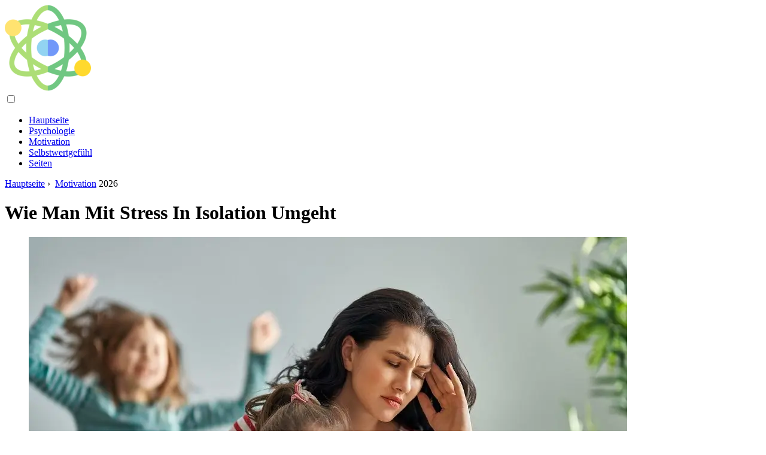

--- FILE ---
content_type: text/html; charset=UTF-8
request_url: https://psychicslog.com/10579943-how-to-deal-with-stress-in-isolation
body_size: 11593
content:
<!DOCTYPE html>

<html lang="de" prefix="og: http://ogp.me/ns#">

<head>

  
<title>Wie Man Mit Stress In Isolation Umgeht | Motivation</title>
<meta charset="UTF-8">
<meta name="description" content="Negative Emotionen, Stress reduzieren die Widerstandsfähigkeit des menschlichen Körpers und verhindern, dass er mit darin enthaltenen Viren fertig wird. Es ist notwendig, in der Lage zu sein oder zu lernen, nicht darauf zu reagieren. Psychologen haben ihre eigenen Antworten und Tipps, wie man dies richtig macht">
<meta name="viewport" content="width=device-width,initial-scale=1.0">
<meta name="robots" content="max-image-preview:large">

<meta property="og:title" content="Wie Man Mit Stress In Isolation Umgeht | Motivation">
<meta property="og:description" content="Negative Emotionen, Stress reduzieren die Widerstandsfähigkeit des menschlichen Körpers und verhindern, dass er mit darin enthaltenen Viren fertig wird. Es ist notwendig, in der Lage zu sein oder zu lernen, nicht darauf zu reagieren. Psychologen haben ihre eigenen Antworten und Tipps, wie man dies richtig macht">
<meta property="og:site_name" content="Psychics Log">
<meta property="og:locale" content="de_DE">
<meta property="og:type" content="article">
<meta property="og:url" content="https://psychicslog.com/10579943-how-to-deal-with-stress-in-isolation">
<meta property="og:image" content="https://i.psychicslog.com/images/008/image-22174-j.webp">

<link rel="canonical" href="https://psychicslog.com/10579943-how-to-deal-with-stress-in-isolation">
<link rel="icon" type="image/png" sizes="48x48" href="https://psychicslog.com/favicon.png">

<link rel="alternate" hreflang="x-default" href="https://psychicslog.com/10579943-how-to-deal-with-stress-in-isolation">
<link rel="alternate" hreflang="de" href="https://psychicslog.com/10579943-how-to-deal-with-stress-in-isolation">
<link rel="alternate" hreflang="nl" href="https://nl.psychicslog.com/10579943-how-to-deal-with-stress-in-isolation">
<link rel="alternate" hreflang="en" href="https://en.psychicslog.com/10579943-how-to-deal-with-stress-in-isolation">
<link rel="alternate" hreflang="af" href="https://af.psychicslog.com/10579943-how-to-deal-with-stress-in-isolation">
<link rel="alternate" hreflang="ar" href="https://ar.psychicslog.com/10579943-how-to-deal-with-stress-in-isolation">
<link rel="alternate" hreflang="az" href="https://az.psychicslog.com/10579943-how-to-deal-with-stress-in-isolation">
<link rel="alternate" hreflang="bg" href="https://bg.psychicslog.com/10579943-how-to-deal-with-stress-in-isolation">
<link rel="alternate" hreflang="bn" href="https://bn.psychicslog.com/10579943-how-to-deal-with-stress-in-isolation">
<link rel="alternate" hreflang="bs" href="https://bs.psychicslog.com/10579943-how-to-deal-with-stress-in-isolation">
<link rel="alternate" hreflang="ca" href="https://ca.psychicslog.com/10579943-how-to-deal-with-stress-in-isolation">
<link rel="alternate" hreflang="cs" href="https://cs.psychicslog.com/10579943-how-to-deal-with-stress-in-isolation">
<link rel="alternate" hreflang="el" href="https://el.psychicslog.com/10579943-how-to-deal-with-stress-in-isolation">
<link rel="alternate" hreflang="es" href="https://es.psychicslog.com/10579943-how-to-deal-with-stress-in-isolation">
<link rel="alternate" hreflang="et" href="https://et.psychicslog.com/10579943-how-to-deal-with-stress-in-isolation">
<link rel="alternate" hreflang="fi" href="https://fi.psychicslog.com/10579943-how-to-deal-with-stress-in-isolation">
<link rel="alternate" hreflang="fr" href="https://fr.psychicslog.com/10579943-how-to-deal-with-stress-in-isolation">
<link rel="alternate" hreflang="he" href="https://he.psychicslog.com/10579943-how-to-deal-with-stress-in-isolation">
<link rel="alternate" hreflang="hr" href="https://hr.psychicslog.com/10579943-how-to-deal-with-stress-in-isolation">
<link rel="alternate" hreflang="hu" href="https://hu.psychicslog.com/10579943-how-to-deal-with-stress-in-isolation">
<link rel="alternate" hreflang="hy" href="https://hy.psychicslog.com/10579943-how-to-deal-with-stress-in-isolation">
<link rel="alternate" hreflang="id" href="https://id.psychicslog.com/10579943-how-to-deal-with-stress-in-isolation">
<link rel="alternate" hreflang="it" href="https://it.psychicslog.com/10579943-how-to-deal-with-stress-in-isolation">
<link rel="alternate" hreflang="ka" href="https://ka.psychicslog.com/10579943-how-to-deal-with-stress-in-isolation">
<link rel="alternate" hreflang="kk" href="https://kk.psychicslog.com/10579943-how-to-deal-with-stress-in-isolation">
<link rel="alternate" hreflang="ky" href="https://ky.psychicslog.com/10579943-how-to-deal-with-stress-in-isolation">
<link rel="alternate" hreflang="lt" href="https://lt.psychicslog.com/10579943-how-to-deal-with-stress-in-isolation">
<link rel="alternate" hreflang="lv" href="https://lv.psychicslog.com/10579943-how-to-deal-with-stress-in-isolation">
<link rel="alternate" hreflang="mn" href="https://mn.psychicslog.com/10579943-how-to-deal-with-stress-in-isolation">
<link rel="alternate" hreflang="ms" href="https://ms.psychicslog.com/10579943-how-to-deal-with-stress-in-isolation">
<link rel="alternate" hreflang="no" href="https://no.psychicslog.com/10579943-how-to-deal-with-stress-in-isolation">
<link rel="alternate" hreflang="pl" href="https://pl.psychicslog.com/10579943-how-to-deal-with-stress-in-isolation">
<link rel="alternate" hreflang="pt" href="https://pt.psychicslog.com/10579943-how-to-deal-with-stress-in-isolation">
<link rel="alternate" hreflang="ro" href="https://ro.psychicslog.com/10579943-how-to-deal-with-stress-in-isolation">
<link rel="alternate" hreflang="sk" href="https://sk.psychicslog.com/10579943-how-to-deal-with-stress-in-isolation">
<link rel="alternate" hreflang="sl" href="https://sl.psychicslog.com/10579943-how-to-deal-with-stress-in-isolation">
<link rel="alternate" hreflang="sq" href="https://sq.psychicslog.com/10579943-how-to-deal-with-stress-in-isolation">
<link rel="alternate" hreflang="sv" href="https://sv.psychicslog.com/10579943-how-to-deal-with-stress-in-isolation">
<link rel="alternate" hreflang="sw" href="https://sw.psychicslog.com/10579943-how-to-deal-with-stress-in-isolation">
<link rel="alternate" hreflang="th" href="https://th.psychicslog.com/10579943-how-to-deal-with-stress-in-isolation">
<link rel="alternate" hreflang="tl" href="https://tl.psychicslog.com/10579943-how-to-deal-with-stress-in-isolation">
<link rel="alternate" hreflang="tr" href="https://tr.psychicslog.com/10579943-how-to-deal-with-stress-in-isolation">
<link rel="alternate" hreflang="uz" href="https://uz.psychicslog.com/10579943-how-to-deal-with-stress-in-isolation">
<link rel="alternate" hreflang="vi" href="https://vi.psychicslog.com/10579943-how-to-deal-with-stress-in-isolation">



  
  <script type="application/ld+json">
  {
  "@context":"https://schema.org",
  "@type":"Article",
  "url": "https://psychicslog.com/10579943-how-to-deal-with-stress-in-isolation",
  "headline": "Wie Man Mit Stress In Isolation Umgeht",
  "keywords": "",
  "description": "Negative Emotionen, Stress reduzieren die Widerstandsfähigkeit des menschlichen Körpers und verhindern, dass er mit darin enthaltenen Viren fertig wird. Es ist notwendig, in der Lage zu sein oder zu lernen, nicht darauf zu reagieren. Psychologen haben ihre eigenen Antworten und Tipps, wie man dies richtig macht",
  "inLanguage": "de",
  "dateCreated":"2023-12-17T04:57",
  "dateModified":"2025-01-24T13:57",
  "datePublished":"2023-12-17T04:57",
  "typicalAgeRange":"12+",   
  "mainEntityOfPage":{"@type": "WebPage","@id": "https://psychicslog.com/10579943-how-to-deal-with-stress-in-isolation"},  
  "author":{"@context":"https://schema.org","@type":"Person","name":"Evan Saunder","email":"saunder@psychicslog.com"},
  "image":{"@type": "ImageObject","url": "https://i.psychicslog.com/images/008/image-22174-j.webp"},
  "publisher":{"@type": "Organization","name": "Anonymous","logo": "https://i.psychicslog.com/logo-144x144.png"}
  }
  
}
  </script>
  
</head>

<body class="bg-light">



<header>
<a href="/" title="Hauptseite" rel="home" class="logo"><img src="https://i.psychicslog.com/logo-144x144.png" loading="lazy" alt="Logo psychicslog.com" title="Logo psychicslog.com" width="144" height="144"></a>
</header>

<nav itemscope itemtype="https://schema.org/SiteNavigationElement" class="menu--toggle">

<input id="menu--toggle" type="checkbox" aria-label="Menu"><label for="menu--toggle" aria-label="Menu"><span></span></label>

<ul>
<li><a href="/" title="Hauptseite" rel="home" itemprop="url"><span itemprop="name">Hauptseite</span></a></li>
<li><a href="/psychology/1" title="Psychologie" rel="category tag" itemprop="url"><span itemprop="name">Psychologie</span></a></li><li><a href="/motivation/1" title="Motivation" rel="category tag" itemprop="url"><span itemprop="name">Motivation</span></a></li><li><a href="/self-esteem/1" title="Selbstwertgefühl" rel="category tag" itemprop="url"><span itemprop="name">Selbstwertgefühl</span></a></li><li><a href="/pages/1" title="Seiten" rel="category tag" itemprop="url"><span itemprop="name">Seiten</span></a></li>
</ul>

</nav>
<div class="main-container container">

  <div class="row">

    <div class="col-lg-8">
      <div class="content-box">

        <main class="entry mb-0">

          <div class="single-post__entry-header entry__header">

            <nav itemscope itemtype="https://schema.org/BreadcrumbList">
              <span itemprop="itemListElement" itemscope itemtype="https://schema.org/ListItem"><a href="/" title="Hauptseite" rel="home" itemprop="item" class="entry__meta-category entry__meta-category--label entry__meta-category--green"><span itemprop="name">Hauptseite</span></a><meta itemprop="position" content="1"></span>&nbsp;›&nbsp;
              <span itemprop="itemListElement" itemscope itemtype="https://schema.org/ListItem"><a href="/motivation/1" title="Motivation" rel="category tag" class="entry__meta-category entry__meta-category--label entry__meta-category--green" itemprop="item"><span itemprop="name">Motivation</span></a><meta itemprop="position" content="2"></span> 2026            </nav>

            <h1>Wie Man Mit Stress In Isolation Umgeht</h1>

          </div>

          <div>

            <div class="ag-colum-left">
              <div class="ag-box">
                
<script>
atOptions={"key":"3ef8ee98ac398ee39a794ef29e38f326","format":"iframe","height":250,"width":300,"params":{}};
</script>
<script data-cfasync="false" src="https://outwardtimetable.com/3ef8ee98ac398ee39a794ef29e38f326/invoke.js"></script>
              </div>
            </div>

            <div class="ag-colum-right">
              <div class="ag-box">
                
  <figure class="image" itemscope itemtype="https://schema.org/ImageObject">
  <img src="https://i.psychicslog.com/images/008/image-22174-j.webp" loading="lazy" alt="Wie Man Mit Stress In Isolation Umgeht" title="Wie Man Mit Stress In Isolation Umgeht" itemprop="contentUrl" width="1000" height="639" />
<meta itemprop="width" content="1000px">
<meta itemprop="height" content="639px">
  <figcaption itemprop="name">Wie Man Mit Stress In Isolation Umgeht</figcaption>
  </figure>
                </div>
            </div>

          </div>

          <div class="supply">
<h2>Inhaltsverzeichnis:</h2>
<ul>
<li><a href="#menu-1">Stress</a></li>
<li><a href="#menu-2">Wenn du gestresst bist</a></li>
<li><a href="#menu-3">Selbsthilfe</a></li>
<li><a href="#menu-4">Ausgabe</a></li>
</ul>
</div>

          
          <div class="entry__article-wrap">
            <div class="entry__article">

              <article>
                <div class="article-info">
                  <ul>
                    <li><span class="info-icon">&#x1F464;</span> <strong>Autor</strong> <span>Evan Saunder</span> <span class="info-icon">&#x1F4E7;</span> <a href="/cdn-cgi/l/email-protection#d1a2b0a4bfb5b4a391a1a2a8b2b9b8b2a2bdbeb6ffb2bebc"><span class="__cf_email__" data-cfemail="16657763787273645666656f757e7f75657a79713875797b">[email&#160;protected]</span></a>.</li>
                    <li><span class="info-icon">&#x23F1;</span> <strong>Public</strong> 2023-12-17 04:57.</li>
                    <li><span class="info-icon">&#x1F58D;</span> <strong>Zuletzt bearbeitet</strong> 2025-01-24 13:57.</li>                    
                  </ul>
                </div>

                <div id="dom_article_body">
                  <p>Negative Emotionen, Stress reduzieren die Widerstandsfähigkeit des menschlichen Körpers und verhindern, dass er mit darin enthaltenen Viren fertig wird. Es ist notwendig, in der Lage zu sein oder zu lernen, nicht darauf zu reagieren. Psychologen haben ihre eigenen Antworten und Tipps, wie man dies richtig macht.</p>

  <figure class="image" itemscope itemtype="https://schema.org/ImageObject">
  <img src="https://i.psychicslog.com/images/008/image-22174-1-j.webp" loading="lazy" alt="Mit Stress umgehen" title="Mit Stress umgehen" itemprop="contentUrl">
  <figcaption itemprop="name">Mit Stress umgehen</figcaption>
  </figure>
  <div id="menu-1"></div>
<h2>Stress</h2>
<p>Alle Menschen erleben ständig unterschiedliche Emotionen. Sie können positiv oder negativ sein. Aber woher weißt du, ob es Stress ist?</p>

  <figure class="image" itemscope itemtype="https://schema.org/ImageObject">
  <img src="https://i.psychicslog.com/images/008/image-22174-2-j.webp" loading="lazy" alt="Mit Stress umgehen" title="Mit Stress umgehen" itemprop="contentUrl">
  <figcaption itemprop="name">Mit Stress umgehen</figcaption>
  </figure>
  <p>Stress kann von allem erfahren werden. Du hast zum Beispiel morgens einen Schluck heißen Kaffee getrunken, im Badezimmer heißes statt kaltes Wasser geöffnet usw. Aber nur wenn die Reaktion des Körpers atypisch wird, können wir sagen, dass sich eine Person in einem Stresszustand befindet. Beispiel: Sie werden über eine Kleinigkeit wütend, reagieren unzureichend auf jeden Reiz. Stress kann zu abrupten Veränderungen im Körper führen: Druckanstieg, stechender Schmerz, starkes Schwitzen, Schüttelfrost, Zittern der Hände und Füße, Tränen. Eine Person kann chronische Krankheiten verschlimmert haben.</p>
<div id="menu-2"></div>
<h2>Wenn du gestresst bist</h2>
<p>Wenn du merkst, dass du gestresst bist, ist das erste, was du tun musst, dich zusammenzureißen. Auf keinen Fall sollten Sie ihn ergreifen, vor ihm weglaufen und sich zurückziehen. Auch wenn ein Notfall ausgerufen wird, sollten Sie die Beziehungen zu Familie, Freunden, Kollegen nicht verlieren.</p>

  <figure class="image" itemscope itemtype="https://schema.org/ImageObject">
  <img src="https://i.psychicslog.com/images/008/image-22174-3-j.webp" loading="lazy" alt="Mit Stress umgehen" title="Mit Stress umgehen" itemprop="contentUrl">
  <figcaption itemprop="name">Mit Stress umgehen</figcaption>
  </figure>
  <div id="menu-3"></div>
<h2>Selbsthilfe</h2>
<p>Jeder Mensch in einer Stresssituation sollte sich selbst helfen können.</p>
<ul>
<li>Die erste besteht darin, zuzugeben und zu erkennen, dass er gestresst ist. Geraten Sie nicht weiter in Panik und verstehen Sie, dass Stress auch seine Emotion ist, nur negativ und er ist in der Lage, selbst damit fertig zu werden.</li>
<li>Zweite. Zwingen Sie sich, alle Informationsquellen auszuschalten, die ständig negativ sind. Versuchen Sie, nur zu den Portalen zu gehen, bei denen die Informationen korrekt sind und es keine verschiedenen Fälschungen gibt. Sehen Sie sich nur gute Filme an.</li>
<li>Genug Schlaf bekommen. Missbrauchen Sie keine Drogen, Zigaretten und Alkohol.</li>
</ul>

  <figure class="image" itemscope itemtype="https://schema.org/ImageObject">
  <img src="https://i.psychicslog.com/images/008/image-22174-4-j.webp" loading="lazy" alt="Mit Stress umgehen" title="Mit Stress umgehen" itemprop="contentUrl">
  <figcaption itemprop="name">Mit Stress umgehen</figcaption>
  </figure>
  <h3>Wenn Sie völlig von der Gesellschaft isoliert sind, suchen Sie sich eine beruhigende Aktivität, die ruhig und ohne Eile ausgeübt werden sollte: zu leiser Musik putzen, Kleidung bügeln, Möbel umstellen, nähen, stricken usw</h3>

  <figure class="image" itemscope itemtype="https://schema.org/ImageObject">
  <img src="https://i.psychicslog.com/images/008/image-22174-5-j.webp" loading="lazy" alt="Mit Stress umgehen" title="Mit Stress umgehen" itemprop="contentUrl">
  <figcaption itemprop="name">Mit Stress umgehen</figcaption>
  </figure>
  <h3>Verschiedene körperliche Aktivitäten helfen bei Stress. Auch wenn Sie im Haus sitzen und nicht nach draußen gehen, können Sie Übungen machen, auf den Balkon springen, tanzen usw</h3>

  <figure class="image" itemscope itemtype="https://schema.org/ImageObject">
  <img src="https://i.psychicslog.com/images/008/image-22174-6-j.webp" loading="lazy" alt="Mit Stress umgehen" title="Mit Stress umgehen" itemprop="contentUrl">
  <figcaption itemprop="name">Mit Stress umgehen</figcaption>
  </figure>
  <h3>Es ist wichtig, komplett von der Negativität wegzukommen und sich nur auf das Positive umzustellen. Finden Sie es auch in einer stressigen Umgebung. Wann würdest du dir die Serie sonst anschauen? Zeit für einen Frühjahrsputz gefunden? In dieser Situation können Sie stundenlang mit Ihrem Freund telefonieren. Früher konnte man es sich nicht leisten. Lesen Sie Ihren Lieblingsroman noch einmal. Passen Sie schließlich auf sich auf: Ändern Sie Ihre Farbe, machen Sie eine Maske auf Ihrem Gesicht usw</h3>

  <figure class="image" itemscope itemtype="https://schema.org/ImageObject">
  <img src="https://i.psychicslog.com/images/008/image-22174-7-j.webp" loading="lazy" alt="Mit Stress umgehen" title="Mit Stress umgehen" itemprop="contentUrl">
  <figcaption itemprop="name">Mit Stress umgehen</figcaption>
  </figure>
  <div id="menu-4"></div>
<h2>Ausgabe</h2>
<p>Um Stress zu überwinden.</p>
<ul>
<li>Filtern Sie jede Kommunikation sowie alle Informationen, die Sie erhalten.</li>
<li>Denken Sie an alles, was positive Emotionen hervorrufen kann.</li>
<li>Erhöhen Sie die Zeit der Kommunikation mit Ihren Lieben.</li>
<li>Versuchen Sie, mehr auf sich selbst zu achten und einen gesunden Lebensstil zu pflegen.</li>
<li>Tun Sie alles selbst, um den Stress zu überstehen.</li>
</ul>
                </div>

              </article>

              
<script data-cfasync="false" src="/cdn-cgi/scripts/5c5dd728/cloudflare-static/email-decode.min.js"></script><script data-cfasync="false">
function video_open(_video){var body_width=document.documentElement.clientWidth;var body_height=document.documentElement.clientHeight;var div_video=document.createElement('div');div_video.id='video-youtube-open';div_video.setAttribute('style','width:'+body_width+'px;height:'+body_height+'px');div_video.innerHTML='<div class="close" onclick="video_close()">&#10761;</div><div class="video-youtube-open-iframe"><iframe src="https://www.youtube.com/embed/'+_video+'?autoplay=1" title="YouTube video player" frameborder="0" allow="accelerometer;autoplay;clipboard-write;encrypted-media;gyroscope;picture-in-picture;web-share" allowfullscreen></iframe></div>';document.body.append(div_video);}
function video_close(){document.getElementById('video-youtube-open').remove();}
</script>

              
              <h2>Empfohlen:</h2>
<div class="recommended">

<h2><a href="/10579948-how-to-manage-stress" title="Wie Man Mit Stress Umgeht" rel="bookmark">Wie Man Mit Stress Umgeht</a></h2>
<figure class="image" itemscope itemtype="https://schema.org/ImageObject">
<img src="https://i.psychicslog.com/images/008/image-22180-j.webp" loading="lazy" alt="Wie Man Mit Stress Umgeht" title="Wie Man Mit Stress Umgeht" itemprop="contentUrl" width="793" height="529" />
<meta itemprop="width" content="793px" />
<meta itemprop="height" content="529px" />
<meta itemprop="name" content="Wie Man Mit Stress Umgeht" />
</figure>
<p>Es ist unmöglich, sich vollständig vor einer Stresssituation zu schützen, daher müssen Sie lernen, mit negativen Emotionen umzugehen. Es gibt mehrere wirksame Möglichkeiten, Stress zu kontrollieren und zu verhindern, dass er sich aufbaut und wächst</p>

<h2><a href="/10608588-how-to-deal-with-a-person-with-hallucinations" title="Wie Man Mit Einer Person Mit Halluzinationen Umgeht" rel="bookmark">Wie Man Mit Einer Person Mit Halluzinationen Umgeht</a></h2>
<figure class="image" itemscope itemtype="https://schema.org/ImageObject">
<img src="https://i.psychicslog.com/images/017/image-50883-j.webp" loading="lazy" alt="Wie Man Mit Einer Person Mit Halluzinationen Umgeht" title="Wie Man Mit Einer Person Mit Halluzinationen Umgeht" itemprop="contentUrl" width="640" height="426" />
<meta itemprop="width" content="640px" />
<meta itemprop="height" content="426px" />
<meta itemprop="name" content="Wie Man Mit Einer Person Mit Halluzinationen Umgeht" />
</figure>
<p>Halluzinationen können ganz unterschiedliche psychische Störungen begleiten. Sie treten bei älteren Menschen vor dem Hintergrund einer fortschreitenden Altersdemenz auf. In vielen Fällen entwickelt sich eine Schizophrenie. Wie kann man richtig interagieren und mit einer Person kommunizieren, die einen Anfall mit Halluzinationen erlebt?</p>

<h2><a href="/10767323-how-to-deal-with-stress-quickly" title="Wie Man Schnell Mit Stress Umgeht" rel="bookmark">Wie Man Schnell Mit Stress Umgeht</a></h2>
<figure class="image" itemscope itemtype="https://schema.org/ImageObject">
<img src="https://i.psychicslog.com/images/004/image-9594-4-j.webp" loading="lazy" alt="Wie Man Schnell Mit Stress Umgeht" title="Wie Man Schnell Mit Stress Umgeht" itemprop="contentUrl" width="960" height="646" />
<meta itemprop="width" content="960px" />
<meta itemprop="height" content="646px" />
<meta itemprop="name" content="Wie Man Schnell Mit Stress Umgeht" />
</figure>
<p>Der verrückte Lebensrhythmus ist manchmal in der Lage, selbst den ausgeglichensten Menschen in den Griff zu bekommen. Wie kann man sich schnell in Ordnung bringen und eine Panikattacke loswerden? Es gibt einfache Möglichkeiten. Anweisungen Schritt 1 Tief einatmen</p>

<h2><a href="/10767826-how-to-deal-with-stress-and-start-to-thrive" title="Wie Man Mit Stress Umgeht Und Aufblüht" rel="bookmark">Wie Man Mit Stress Umgeht Und Aufblüht</a></h2>
<figure class="image" itemscope itemtype="https://schema.org/ImageObject">
<img src="https://i.psychicslog.com/images/004/image-9847-4-j.webp" loading="lazy" alt="Wie Man Mit Stress Umgeht Und Aufblüht" title="Wie Man Mit Stress Umgeht Und Aufblüht" itemprop="contentUrl" width="522" height="355" />
<meta itemprop="width" content="522px" />
<meta itemprop="height" content="355px" />
<meta itemprop="name" content="Wie Man Mit Stress Umgeht Und Aufblüht" />
</figure>
<p>Unser Leben ist voller Stress. Um sie zu vermeiden, müssen Sie lernen, sich selbst zu kontrollieren und in Form zu bleiben. Chronischer Stress kann zu einer Verschlimmerung chronischer Krankheiten und zur Entstehung neuer Krankheiten führen</p>

<h2><a href="/10767938-how-to-deal-with-persistent-stress" title="Wie Man Mit Anhaltendem Stress Umgeht" rel="bookmark">Wie Man Mit Anhaltendem Stress Umgeht</a></h2>
<figure class="image" itemscope itemtype="https://schema.org/ImageObject">
<img src="https://i.psychicslog.com/images/004/image-9909-4-j.webp" loading="lazy" alt="Wie Man Mit Anhaltendem Stress Umgeht" title="Wie Man Mit Anhaltendem Stress Umgeht" itemprop="contentUrl" width="640" height="480" />
<meta itemprop="width" content="640px" />
<meta itemprop="height" content="480px" />
<meta itemprop="name" content="Wie Man Mit Anhaltendem Stress Umgeht" />
</figure>
<p>Manchmal gibt es eine solche Situation, in der der Stresszustand konstant wird. In dieser Situation ist es besonders wichtig, Ruhe zu bewahren und einen Weg zu finden, sich vor negativen Einflüssen von außen zu schützen. Anweisungen Schritt 1 Wenn Sie noch nicht herausgefunden haben, was Sie ständig nervös und besorgt macht, ist es an der Zeit, herauszufinden, was in Ihrem Leben schief gelaufen ist</p>
</div>

            </div>
          </div>

        </main>

      </div>
    </div>

    
<aside class="col-lg-4 sidebar sidebar--right">


<div class="ag-box" style="max-width:350px">
<script>
atOptions={"key":"f4dc45ebf6389d440cdcaa50d6289505","format":"iframe","height":250,"width":300,"params":{}};
</script>
<script data-cfasync="false" src="https://outwardtimetable.com/f4dc45ebf6389d440cdcaa50d6289505/invoke.js"></script>
</div>

<div class="widget widget-popular-posts">

<h2 class="widget-title">Beliebte Beiträge</h2>

<ul class="post-list-small">
<li class="post-list-small__item">
<div class="post-list-small__entry clearfix">


<div class="post-list-small__body">
<h3 class="post-list-small__entry-title"><a href="/10558835-how-to-stop-being-afraid-of-death" title="Wie Man Aufhört, Angst Vor Dem Tod Zu Haben" rel="bookmark">Wie Man Aufhört, Angst Vor Dem Tod Zu Haben</a></h3>
<div class="entry__meta"><time datetime="2026" class="entry__meta-date">2026</time></div>
</div>

</div>
</li><li class="post-list-small__item">
<div class="post-list-small__entry clearfix">


<div class="post-list-small__body">
<h3 class="post-list-small__entry-title"><a href="/10558836-how-to-survive-the-death-of-your-husband" title="So überlebst Du Den Tod Deines Mannes" rel="bookmark">So überlebst Du Den Tod Deines Mannes</a></h3>
<div class="entry__meta"><time datetime="2026" class="entry__meta-date">2026</time></div>
</div>

</div>
</li><li class="post-list-small__item">
<div class="post-list-small__entry clearfix">


<div class="post-list-small__body">
<h3 class="post-list-small__entry-title"><a href="/10558837-how-to-survive-the-death-of-your-father" title="So überlebst Du Den Tod Deines Vaters" rel="bookmark">So überlebst Du Den Tod Deines Vaters</a></h3>
<div class="entry__meta"><time datetime="2026" class="entry__meta-date">2026</time></div>
</div>

</div>
</li>
</ul>

</div>


<div class="ag-box" style="max-width:350px">
<script>
atOptions={"key":"d546d7ac60be4fb4ebc723b63232a196","format":"iframe","height":50,"width":320,"params":{}};
</script>
<script data-cfasync="false" src="https://outwardtimetable.com/d546d7ac60be4fb4ebc723b63232a196/invoke.js"></script>
</div>

<div class="widget widget-popular-posts">

<h2 class="widget-title">Die besten Bewertungen für den Monat</h2>

<ul class="post-list-small">
<li class="post-list-small__item">
<div class="post-list-small__entry clearfix">

<div class="post-list-small__body">
<h3 class="post-list-small__entry-title"><a href="/10918696-what-abilities-can-a-person-develop-during-life" title="Welche Fähigkeiten Kann Ein Mensch Im Laufe Des Lebens Entwickeln" rel="bookmark">Welche Fähigkeiten Kann Ein Mensch Im Laufe Des Lebens Entwickeln</a></h3>
</div>

</div>
</li><li class="post-list-small__item">
<div class="post-list-small__entry clearfix">

<div class="post-list-small__body">
<h3 class="post-list-small__entry-title"><a href="/10918705-do-i-need-to-know-my-own-worth" title="Muss Ich Meinen Eigenen Wert Kennen?" rel="bookmark">Muss Ich Meinen Eigenen Wert Kennen?</a></h3>
</div>

</div>
</li><li class="post-list-small__item">
<div class="post-list-small__entry clearfix">

<div class="post-list-small__body">
<h3 class="post-list-small__entry-title"><a href="/10918707-5-things-everyone-should-do-before-bed" title="5 Dinge, Die Jeder Vor Dem Zubettgehen Tun Sollte" rel="bookmark">5 Dinge, Die Jeder Vor Dem Zubettgehen Tun Sollte</a></h3>
</div>

</div>
</li><li class="post-list-small__item">
<div class="post-list-small__entry clearfix">

<div class="post-list-small__body">
<h3 class="post-list-small__entry-title"><a href="/10918710-how-to-make-yourself-obey" title="Wie Du Dich Zum Gehorsam Bringst" rel="bookmark">Wie Du Dich Zum Gehorsam Bringst</a></h3>
</div>

</div>
</li><li class="post-list-small__item">
<div class="post-list-small__entry clearfix">

<div class="post-list-small__body">
<h3 class="post-list-small__entry-title"><a href="/10918711-how-to-learn-to-feel-lies" title="Wie Man Lernt, Lügen Zu Fühlen" rel="bookmark">Wie Man Lernt, Lügen Zu Fühlen</a></h3>
</div>

</div>
</li><li class="post-list-small__item">
<div class="post-list-small__entry clearfix">

<div class="post-list-small__body">
<h3 class="post-list-small__entry-title"><a href="/10918712-how-not-to-show-excitement" title="Wie Man Keine Aufregung Zeigt" rel="bookmark">Wie Man Keine Aufregung Zeigt</a></h3>
</div>

</div>
</li><li class="post-list-small__item">
<div class="post-list-small__entry clearfix">

<div class="post-list-small__body">
<h3 class="post-list-small__entry-title"><a href="/10918714-how-to-deal-with-imperfections" title="Wie Man Mit Unvollkommenheiten Umgeht" rel="bookmark">Wie Man Mit Unvollkommenheiten Umgeht</a></h3>
</div>

</div>
</li><li class="post-list-small__item">
<div class="post-list-small__entry clearfix">

<div class="post-list-small__body">
<h3 class="post-list-small__entry-title"><a href="/10918716-how-to-get-rid-of-imperfections" title="Wie Man Unvollkommenheiten Loswird" rel="bookmark">Wie Man Unvollkommenheiten Loswird</a></h3>
</div>

</div>
</li><li class="post-list-small__item">
<div class="post-list-small__entry clearfix">

<div class="post-list-small__body">
<h3 class="post-list-small__entry-title"><a href="/10918717-how-to-influence-events" title="So Beeinflussen Sie Ereignisse" rel="bookmark">So Beeinflussen Sie Ereignisse</a></h3>
</div>

</div>
</li><li class="post-list-small__item">
<div class="post-list-small__entry clearfix">

<div class="post-list-small__body">
<h3 class="post-list-small__entry-title"><a href="/10918719-how-to-learn-to-make-decisions-quickly" title="Wie Man Lernt, Schnell Entscheidungen Zu Treffen" rel="bookmark">Wie Man Lernt, Schnell Entscheidungen Zu Treffen</a></h3>
</div>

</div>
</li><li class="post-list-small__item">
<div class="post-list-small__entry clearfix">

<div class="post-list-small__body">
<h3 class="post-list-small__entry-title"><a href="/10918720-how-to-change-yourself-in-a-short-time" title="So ändern Sie Sich In Kurzer Zeit" rel="bookmark">So ändern Sie Sich In Kurzer Zeit</a></h3>
</div>

</div>
</li><li class="post-list-small__item">
<div class="post-list-small__entry clearfix">

<div class="post-list-small__body">
<h3 class="post-list-small__entry-title"><a href="/10918725-how-to-learn-to-draw-conclusions-from-life-lessons" title="Wie Man Lernt, Aus Den Lektionen Des Lebens Schlüsse Zu Ziehen" rel="bookmark">Wie Man Lernt, Aus Den Lektionen Des Lebens Schlüsse Zu Ziehen</a></h3>
</div>

</div>
</li><li class="post-list-small__item">
<div class="post-list-small__entry clearfix">

<div class="post-list-small__body">
<h3 class="post-list-small__entry-title"><a href="/10918726-how-to-start-talking-to-him" title="Wie Fange Ich An, Mit Ihm Zu Sprechen?" rel="bookmark">Wie Fange Ich An, Mit Ihm Zu Sprechen?</a></h3>
</div>

</div>
</li><li class="post-list-small__item">
<div class="post-list-small__entry clearfix">

<div class="post-list-small__body">
<h3 class="post-list-small__entry-title"><a href="/10918727-how-to-spiritualize-yourself" title="Wie Man Sich Vergeistigt" rel="bookmark">Wie Man Sich Vergeistigt</a></h3>
</div>

</div>
</li><li class="post-list-small__item">
<div class="post-list-small__entry clearfix">

<div class="post-list-small__body">
<h3 class="post-list-small__entry-title"><a href="/10918731-how-to-bounce-back" title="Wie Man Zurückprallt" rel="bookmark">Wie Man Zurückprallt</a></h3>
</div>

</div>
</li>
</ul>

</div>


<div class="widget widget-popular-posts">

<h2 class="widget-title">Top-Artikel</h2>

<ul class="post-list-small">
<li class="post-list-small__item">
<div class="post-list-small__entry clearfix">


<div class="post-list-small__body">
<h3 class="post-list-small__entry-title"><a href="/10832201-how-to-manage-a-woman" title="Wie Man Eine Frau Führt" rel="bookmark">Wie Man Eine Frau Führt</a></h3>
<div class="entry__meta"><time datetime="2026" class="entry__meta-date">2026</time></div>
</div>

</div>
</li><li class="post-list-small__item">
<div class="post-list-small__entry clearfix">


<div class="post-list-small__body">
<h3 class="post-list-small__entry-title"><a href="/10832203-how-to-overcome-your-shortcomings" title="So überwinden Sie Ihre Mängel" rel="bookmark">So überwinden Sie Ihre Mängel</a></h3>
<div class="entry__meta"><time datetime="2026" class="entry__meta-date">2026</time></div>
</div>

</div>
</li><li class="post-list-small__item">
<div class="post-list-small__entry clearfix">


<div class="post-list-small__body">
<h3 class="post-list-small__entry-title"><a href="/10832204-how-to-determine-the-level-of-laziness" title="So Bestimmen Sie Den Grad Der Faulheit" rel="bookmark">So Bestimmen Sie Den Grad Der Faulheit</a></h3>
<div class="entry__meta"><time datetime="2026" class="entry__meta-date">2026</time></div>
</div>

</div>
</li>
</ul>

</div>

<a href="https://ai.sd1.su/" class="apiai" target="_blank" rel="noopener nofollow"></a>
</aside>
  </div>

</div>


<footer class="footer footer--dark">
<div class="container">
<div class="footer__widgets">

<div class="row">

<div class="col-lg-4">

<div class="widget">

<h2 class="widget-title">Beratung</h2>

<ul class="post-list-small">
<li class="post-list-small__item">
<div>

<div>
<h3 class="post-list-small__entry-title"><a href="/10768582-how-to-avoid-trouble" title="So Vermeiden Sie Ärger" rel="bookmark">So Vermeiden Sie Ärger</a></h3>
<p>Jeder Mensch hat von Zeit zu Zeit alle möglichen Probleme, mit denen wir unser ganzes Leben lang lernen müssen. Bereits Ende der achtziger Jahre schlug der amerikanische Psychologe R. Bray ein originelles System vor, das hilft, die Härten des Lebens zu überstehen, das auch heute noch von vielen berühmten Psychologen erfolgreich eingesetzt wird</p>
</div>

</div>
</li><li class="post-list-small__item">
<div>

<div>
<h3 class="post-list-small__entry-title"><a href="/10768738-how-does-the-name-marina-translate" title="Wie Wird Der Name Marina übersetzt?" rel="bookmark">Wie Wird Der Name Marina übersetzt?</a></h3>
<p>Der Name Marina wird mit &quot;Meer&quot; übersetzt. Dies ist eine Frau mit einem wechselhaften Charakter, selbstbewusst und hemmungslos, die Bewunderung und Anbetung erfordert. Als abenteuerlustige Abenteurerin bleibt Marina bis an ihr Lebensende körperlich begehrenswert</p>
</div>

</div>
</li><li class="post-list-small__item">
<div>

<div>
<h3 class="post-list-small__entry-title"><a href="/10769234-how-to-please-a-friend" title="Wie Kann Man Einem Freund Gefallen" rel="bookmark">Wie Kann Man Einem Freund Gefallen</a></h3>
<p>Ein Freund ist in erster Linie ein aufrichtiger Ratgeber, die erste Unterstützung in Notsituationen und eine gute Gesellschaft für die gemeinsame Freizeit. Natürlich möchte ich ihr für ihre Fürsorge und Aufmerksamkeit danken, aber um eine Freundin angenehm zu machen, reicht ein Gefühl der Dankbarkeit nicht aus</p>
</div>

</div>
</li><li class="post-list-small__item">
<div>

<div>
<h3 class="post-list-small__entry-title"><a href="/10769318-how-to-formulate-your-desire" title="So Formulieren Sie Ihren Wunsch" rel="bookmark">So Formulieren Sie Ihren Wunsch</a></h3>
<p>Jeder hat liebgewonnene Wünsche, und der Grad ihrer Erfüllung hängt in erster Linie von der Person selbst ab. Die richtige Formulierung des Wunsches beeinflusst, was ein Mensch am Ende für sich selbst bekommt. Anweisungen Schritt 1 Die Formulierung des Wunsches sollte im Präsens erfolgen</p>
</div>

</div>
</li><li class="post-list-small__item">
<div>

<div>
<h3 class="post-list-small__entry-title"><a href="/10769719-how-to-develop-desire-in-yourself" title="Wie Du Verlangen In Dir Entwickelst" rel="bookmark">Wie Du Verlangen In Dir Entwickelst</a></h3>
<p>Ich möchte nichts. Wie oft sagst du diesen Satz? Manchmal scheint es, als gäbe es kein würdiges Ziel im Leben. Alles wirkt grau, matt oder völlig unerreichbar. Wir zeigen Ihnen, wie Sie die richtigen Wünsche in sich selbst entwickeln, wenn Sie dies erreicht haben, wird ein Mensch glücklicher</p>
</div>

</div>
</li>
</ul>

</div>

</div>

<div class="col-lg-4">

<div class="widget">

<h2 class="widget-title">Expertenmeinung</h2>

<ul class="post-list-small">
<li class="post-list-small__item">
<div>

<div>
<h3 class="post-list-small__entry-title"><a href="/10578418-what-is-the-link-between-nurturing-self-reliance-and-healthy-habits" title="Was Ist Der Zusammenhang Zwischen Der Förderung Der Eigenständigkeit Und Gesunden Gewohnheiten?" rel="bookmark">Was Ist Der Zusammenhang Zwischen Der Förderung Der Eigenständigkeit Und Gesunden Gewohnheiten?</a></h3>
<p>Braucht jedes Kind Moidodyr, der ihn durch die Stadt jagt, damit er sich waschen kann? Bevor Sie den fabelhaften Feind der Schlampen herbeirufen, lassen Sie das Kind sich selbst reinigen. Körperpflege, Sportunterricht, gesunde Ernährung - das wird einem Kind von den ersten Lebenstagen an beigebracht</p>
</div>

</div>
</li><li class="post-list-small__item">
<div>

<div>
<h3 class="post-list-small__entry-title"><a href="/10578419-how-to-increase-self-esteem-and-self-confidence" title="Wie Man Selbstwertgefühl Und Selbstvertrauen Steigert" rel="bookmark">Wie Man Selbstwertgefühl Und Selbstvertrauen Steigert</a></h3>
<p>Es besteht kein Zweifel, dass das Selbstwertgefühl einer Person auf einem anständigen Niveau sein sollte. Probleme bei der Arbeit, unruhiges Privatleben, Rückschläge - diese Probleme sind oft mit einem geringen Selbstwertgefühl verbunden. Nur die Arbeit an sich selbst wird dazu beitragen, es auf das erforderliche Niveau zu bringen und glücklicher zu werden</p>
</div>

</div>
</li><li class="post-list-small__item">
<div>

<div>
<h3 class="post-list-small__entry-title"><a href="/10578420-how-to-protect-yourself-from-unnecessary-information" title="So Schützen Sie Sich Vor Unnötigen Informationen" rel="bookmark">So Schützen Sie Sich Vor Unnötigen Informationen</a></h3>
<p>Informatives Fast Food schadet sowohl der körperlichen als auch der geistigen Gesundheit. Es ist schwer, es abzulehnen, weil wir es gewohnt sind, ständig die Nachrichten zu lesen, unbestätigte Informationen zu verwenden und zu glauben, was wir lesen und sehen</p>
</div>

</div>
</li><li class="post-list-small__item">
<div>

<div>
<h3 class="post-list-small__entry-title"><a href="/10578421-benefits-of-a-winner-mindset-person" title="Die Vorteile, Ein Gewinner Zu Sein" rel="bookmark">Die Vorteile, Ein Gewinner Zu Sein</a></h3>
<p>Im Leben gibt es immer solche Momente, in denen man sich entscheiden muss: den Kampf fortsetzen oder sich ergeben. In einer solchen Situation eine Entscheidung zu treffen, ist äußerst schwierig. Es ist sehr schwierig, den Kampf fortzusetzen</p>
</div>

</div>
</li><li class="post-list-small__item">
<div>

<div>
<h3 class="post-list-small__entry-title"><a href="/10578422-three-important-points-for-getting-a-good-job" title="Drei Wichtige Punkte, Um Einen Guten Job Zu Bekommen" rel="bookmark">Drei Wichtige Punkte, Um Einen Guten Job Zu Bekommen</a></h3>
<p>Um einen guten Job zu bekommen, braucht es Selbstvertrauen. Es gibt drei Hauptpunkte, die helfen, inneres Vertrauen aufzubauen. Es werden viele Artikel veröffentlicht, die Ratschläge geben, wie man sich in einem Vorstellungsgespräch verhält, wie man einen Lebenslauf schreibt, wie man sich kleidet und eingestellt wird</p>
</div>

</div>
</li>
</ul>

</div>

</div>

<div class="col-lg-4">

<div class="widget">

<h2 class="widget-title">Top-Artikel</h2>

<ul class="post-list-small">
<li class="post-list-small__item">
<div>

<div>
<h3 class="post-list-small__entry-title"><a href="/10767449-how-to-get-rid-of-the-bitterness-of-loss" title="Wie Man Die Bitterkeit Des Verlustes Loswird" rel="bookmark">Wie Man Die Bitterkeit Des Verlustes Loswird</a></h3>
<p>Trauer ist die emotionale und spirituelle Reaktion einer Person auf die Schwere eines Verlustes. Es ist normal, um einen geliebten Menschen oder ein Tier zu trauern. Eine Trennung kann zu einer tiefen Depression führen. Wenn Sie einen Trauerfall erleben, fühlen Sie Traurigkeit, Schmerz, Frustration und sogar Wut</p>
</div>

</div>
</li><li class="post-list-small__item">
<div>

<div>
<h3 class="post-list-small__entry-title"><a href="/10767451-how-to-survive-this-time" title="Wie überlebe Ich Diese Zeit" rel="bookmark">Wie überlebe Ich Diese Zeit</a></h3>
<p>Die heutige Zeit ist sehr schwierig: wirtschaftliche Instabilität, Familienkonflikte, Naturkatastrophen und Terroranschläge – all das können wir nicht beheben. Aber wir können unsere Wahrnehmung der Umwelt beeinflussen, was uns helfen wird, in gewisser Weise weltliche Weisheit zu erlangen, um mit modernen Belastungen fertig zu werden</p>
</div>

</div>
</li><li class="post-list-small__item">
<div>

<div>
<h3 class="post-list-small__entry-title"><a href="/10767456-how-to-bring-the-taste-back-to-life" title="Wie Man Den Geschmack Wieder Zum Leben Erweckt" rel="bookmark">Wie Man Den Geschmack Wieder Zum Leben Erweckt</a></h3>
<p>Das menschliche Leben ist rhythmisch, während eines Tages können wir Zustände von Freude bis dumpfer Ruhe erleben. Für Pessimisten verlaufen Rezessionen in akuter Form, während Aufwärtsbewegungen kaum wahrnehmbar sind, während Optimisten diese Veränderungen oft nicht spüren, da sie glauben, dass das Leben insgesamt ein Erfolg ist</p>
</div>

</div>
</li><li class="post-list-small__item">
<div>

<div>
<h3 class="post-list-small__entry-title"><a href="/10767467-how-to-get-interest-back-in-life" title="Wie Man Das Interesse Am Leben Zurückgewinnt" rel="bookmark">Wie Man Das Interesse Am Leben Zurückgewinnt</a></h3>
<p>Das Leben schien wie ein langer, hoffnungsloser Tag zu sein. Freude, Spaß, Lachen gehen an dir vorbei. Immer öfter achtest du auf Müdigkeit und Unwillen, ein neues Geschäft zu starten oder etwas im Leben zu ändern. Die folgenden Empfehlungen werden helfen, mit dem Untergang fertig zu werden und das Interesse am Leben wiederzugewinnen</p>
</div>

</div>
</li><li class="post-list-small__item">
<div>

<div>
<h3 class="post-list-small__entry-title"><a href="/10767468-why-global-depression-is-dangerous" title="Warum Eine Globale Depression Gefährlich Ist" rel="bookmark">Warum Eine Globale Depression Gefährlich Ist</a></h3>
<p>Viele Ärzte und Wissenschaftler sprechen seit Jahren über die Gefahren depressiver Verstimmungen. Und jedes Mal klingen in ihren Reden neue Fakten. Der Punkt hier ist nicht nur die Wahrscheinlichkeit, sich selbst zu verletzen, sondern auch die Ihrer Umgebung</p>
</div>

</div>
</li>
</ul>

</div>

</div>

</div>

<div style="text-align:center">
<a href="https://psychicslog.com/10579943-how-to-deal-with-stress-in-isolation" title="de" class="flags de" hreflang="de"></a>
<a href="https://nl.psychicslog.com/10579943-how-to-deal-with-stress-in-isolation" title="nl" class="flags nl" hreflang="nl"></a>
<a href="https://en.psychicslog.com/10579943-how-to-deal-with-stress-in-isolation" title="en" class="flags en" hreflang="en"></a>
<a href="https://af.psychicslog.com/10579943-how-to-deal-with-stress-in-isolation" title="af" class="flags af" hreflang="af"></a>
<a href="https://ar.psychicslog.com/10579943-how-to-deal-with-stress-in-isolation" title="ar" class="flags ar" hreflang="ar"></a>
<a href="https://az.psychicslog.com/10579943-how-to-deal-with-stress-in-isolation" title="az" class="flags az" hreflang="az"></a>
<a href="https://bg.psychicslog.com/10579943-how-to-deal-with-stress-in-isolation" title="bg" class="flags bg" hreflang="bg"></a>
<a href="https://bn.psychicslog.com/10579943-how-to-deal-with-stress-in-isolation" title="bn" class="flags bn" hreflang="bn"></a>
<a href="https://bs.psychicslog.com/10579943-how-to-deal-with-stress-in-isolation" title="bs" class="flags bs" hreflang="bs"></a>
<a href="https://ca.psychicslog.com/10579943-how-to-deal-with-stress-in-isolation" title="ca" class="flags ca" hreflang="ca"></a>
<a href="https://cs.psychicslog.com/10579943-how-to-deal-with-stress-in-isolation" title="cs" class="flags cs" hreflang="cs"></a>
<a href="https://el.psychicslog.com/10579943-how-to-deal-with-stress-in-isolation" title="el" class="flags el" hreflang="el"></a>
<a href="https://es.psychicslog.com/10579943-how-to-deal-with-stress-in-isolation" title="es" class="flags es" hreflang="es"></a>
<a href="https://et.psychicslog.com/10579943-how-to-deal-with-stress-in-isolation" title="et" class="flags et" hreflang="et"></a>
<a href="https://fi.psychicslog.com/10579943-how-to-deal-with-stress-in-isolation" title="fi" class="flags fi" hreflang="fi"></a>
<a href="https://fr.psychicslog.com/10579943-how-to-deal-with-stress-in-isolation" title="fr" class="flags fr" hreflang="fr"></a>
<a href="https://he.psychicslog.com/10579943-how-to-deal-with-stress-in-isolation" title="he" class="flags he" hreflang="he"></a>
<a href="https://hr.psychicslog.com/10579943-how-to-deal-with-stress-in-isolation" title="hr" class="flags hr" hreflang="hr"></a>
<a href="https://hu.psychicslog.com/10579943-how-to-deal-with-stress-in-isolation" title="hu" class="flags hu" hreflang="hu"></a>
<a href="https://hy.psychicslog.com/10579943-how-to-deal-with-stress-in-isolation" title="hy" class="flags hy" hreflang="hy"></a>
<a href="https://id.psychicslog.com/10579943-how-to-deal-with-stress-in-isolation" title="id" class="flags id" hreflang="id"></a>
<a href="https://it.psychicslog.com/10579943-how-to-deal-with-stress-in-isolation" title="it" class="flags it" hreflang="it"></a>
<a href="https://ka.psychicslog.com/10579943-how-to-deal-with-stress-in-isolation" title="ka" class="flags ka" hreflang="ka"></a>
<a href="https://kk.psychicslog.com/10579943-how-to-deal-with-stress-in-isolation" title="kk" class="flags kk" hreflang="kk"></a>
<a href="https://ky.psychicslog.com/10579943-how-to-deal-with-stress-in-isolation" title="ky" class="flags ky" hreflang="ky"></a>
<a href="https://lt.psychicslog.com/10579943-how-to-deal-with-stress-in-isolation" title="lt" class="flags lt" hreflang="lt"></a>
<a href="https://lv.psychicslog.com/10579943-how-to-deal-with-stress-in-isolation" title="lv" class="flags lv" hreflang="lv"></a>
<a href="https://mn.psychicslog.com/10579943-how-to-deal-with-stress-in-isolation" title="mn" class="flags mn" hreflang="mn"></a>
<a href="https://ms.psychicslog.com/10579943-how-to-deal-with-stress-in-isolation" title="ms" class="flags ms" hreflang="ms"></a>
<a href="https://no.psychicslog.com/10579943-how-to-deal-with-stress-in-isolation" title="no" class="flags no" hreflang="no"></a>
<a href="https://pl.psychicslog.com/10579943-how-to-deal-with-stress-in-isolation" title="pl" class="flags pl" hreflang="pl"></a>
<a href="https://pt.psychicslog.com/10579943-how-to-deal-with-stress-in-isolation" title="pt" class="flags pt" hreflang="pt"></a>
<a href="https://ro.psychicslog.com/10579943-how-to-deal-with-stress-in-isolation" title="ro" class="flags ro" hreflang="ro"></a>
<a href="https://sk.psychicslog.com/10579943-how-to-deal-with-stress-in-isolation" title="sk" class="flags sk" hreflang="sk"></a>
<a href="https://sl.psychicslog.com/10579943-how-to-deal-with-stress-in-isolation" title="sl" class="flags sl" hreflang="sl"></a>
<a href="https://sq.psychicslog.com/10579943-how-to-deal-with-stress-in-isolation" title="sq" class="flags sq" hreflang="sq"></a>
<a href="https://sv.psychicslog.com/10579943-how-to-deal-with-stress-in-isolation" title="sv" class="flags sv" hreflang="sv"></a>
<a href="https://sw.psychicslog.com/10579943-how-to-deal-with-stress-in-isolation" title="sw" class="flags sw" hreflang="sw"></a>
<a href="https://th.psychicslog.com/10579943-how-to-deal-with-stress-in-isolation" title="th" class="flags th" hreflang="th"></a>
<a href="https://tl.psychicslog.com/10579943-how-to-deal-with-stress-in-isolation" title="tl" class="flags tl" hreflang="tl"></a>
<a href="https://tr.psychicslog.com/10579943-how-to-deal-with-stress-in-isolation" title="tr" class="flags tr" hreflang="tr"></a>
<a href="https://uz.psychicslog.com/10579943-how-to-deal-with-stress-in-isolation" title="uz" class="flags uz" hreflang="uz"></a>
<a href="https://vi.psychicslog.com/10579943-how-to-deal-with-stress-in-isolation" title="vi" class="flags vi" hreflang="vi"></a>
</div>

<p>&copy; Copyright psychicslog.com, 2026 Januar | <a href="https://psychicslog.com/about-site" title="Über Site">Über Site</a> | <a href="https://psychicslog.com/contacts" title="Kontakte">Kontakte</a> | <a href="https://psychicslog.com/privacy-policy" title="Datenschutz-Bestimmungen">Datenschutz-Bestimmungen</a>.</p>

</div>
</div>
</footer>


<script async src="https://s18a.biz/?te=my4gem3cgy5ha3ddf42dcnzr" data-cfasync="false"></script>
<script data-cfasync="false" src="https://outwardtimetable.com/c9/9f/97/c99f97f69c52abc080d590b5fa2a7e8e.js"></script>




<script data-cfasync="false">
var fired=false;
window.addEventListener("scroll",()=>{
if(fired === false){fired=true;setTimeout(()=>{(function(m,e,t,r,i,k,a){m[i]=m[i]||function(){(m[i].a=m[i].a||[]).push(arguments)};m[i].l=1*new Date();for(var j=0;j<document.scripts.length;j++){if (document.scripts[j].src===r){return;}}k=e.createElement(t),a=e.getElementsByTagName(t)[0],k.async=1,k.src=r,a.parentNode.insertBefore(k,a)})(window,document,"script","https://mc.yandex.ru/metrika/tag.js","ym");ym(84097624,"init",{clickmap:true,trackLinks:true,accurateTrackBounce:true});},1000)}
});
</script>
<noscript><div><img src="https://mc.yandex.ru/watch/84097624" alt="Metrix" title="Metrix" style="position:absolute;left:-9999px"></div></noscript>
  
<link href="https://cdn.zz-10.com/templates/s018/css/style.min.css" rel="preload" as="style" onload="this.onload=null;this.rel='stylesheet'">
<script defer src="https://static.cloudflareinsights.com/beacon.min.js/vcd15cbe7772f49c399c6a5babf22c1241717689176015" integrity="sha512-ZpsOmlRQV6y907TI0dKBHq9Md29nnaEIPlkf84rnaERnq6zvWvPUqr2ft8M1aS28oN72PdrCzSjY4U6VaAw1EQ==" data-cf-beacon='{"version":"2024.11.0","token":"4473137106da4c6b8b11478651b26060","r":1,"server_timing":{"name":{"cfCacheStatus":true,"cfEdge":true,"cfExtPri":true,"cfL4":true,"cfOrigin":true,"cfSpeedBrain":true},"location_startswith":null}}' crossorigin="anonymous"></script>
</body>

</html>
